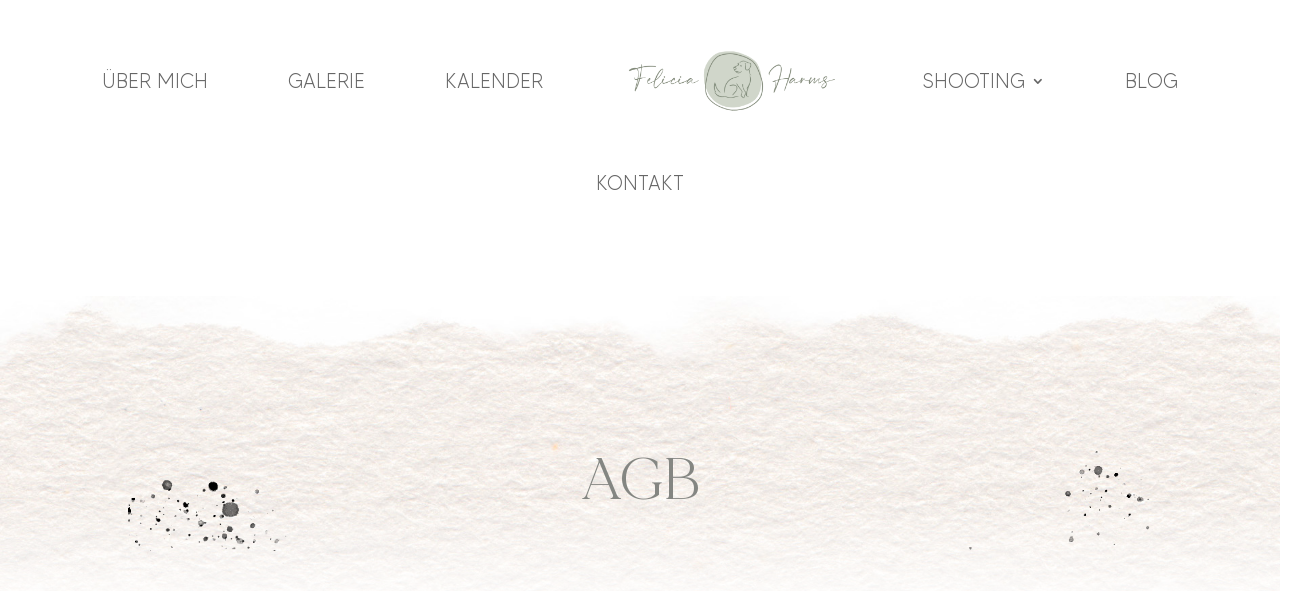

--- FILE ---
content_type: text/css
request_url: https://www.felicia-harms.de/wp-content/uploads/useanyfont/uaf.css?ver=1764323888
body_size: 49
content:
				@font-face {
					font-family: 'mirage-regular';
					src: url('/wp-content/uploads/useanyfont/2837Mirage-Regular.woff2') format('woff2'),
						url('/wp-content/uploads/useanyfont/2837Mirage-Regular.woff') format('woff');
					  font-display: auto;
				}

				.mirage-regular{font-family: 'mirage-regular' !important;}

						@font-face {
					font-family: 'tommy-light';
					src: url('/wp-content/uploads/useanyfont/2092tommy-light.woff2') format('woff2'),
						url('/wp-content/uploads/useanyfont/2092tommy-light.woff') format('woff');
					  font-display: auto;
				}

				.tommy-light{font-family: 'tommy-light' !important;}

						@font-face {
					font-family: 'safina-bralyn';
					src: url('/wp-content/uploads/useanyfont/7412safina-bralyn.woff2') format('woff2'),
						url('/wp-content/uploads/useanyfont/7412safina-bralyn.woff') format('woff');
					  font-display: auto;
				}

				.safina-bralyn{font-family: 'safina-bralyn' !important;}

		

--- FILE ---
content_type: text/css
request_url: https://www.felicia-harms.de/wp-content/et-cache/936/et-core-unified-936.min.css?ver=1762520741
body_size: 442
content:
.wpforms-form button[type=submit]{background-color:#848c7c!important;border-color:#848c7c!important;color:#fff!important;transition:background 0.3s ease-in-out}.wpforms-form button[type=submit]:hover{background-color:#dbe2d5!important}.wpforms-field-label{color:#848682!important}.wpforms-form .wpforms-field.wpforms-field-radio ul li .wpforms-field-label-inline{color:#5a5c58!important}.wpforms-form .wpforms-field.wpforms-field-checkbox ul li .wpforms-field-label-inline{color:#5a5c58!important}.et-db #et-boc .et-l .et_pb_module .wpforms-container .wpforms-required-label,.et-db #et-boc .et-l .et_pb_module div.wpforms-container-full .wpforms-form em.wpforms-error{color:#c68b51!important}.et_pb_module div.wpforms-container-full .wpforms-form .wpforms-field input.wpforms-error{border:1px solid #c68b51!important}.et-db #et-boc .et-l .et_pb_module div.wpforms-container-full input[type=text]:focus,.et-db #et-boc .et-l .et_pb_module div.wpforms-container-full input[type=date]:focus,.et-db #et-boc .et-l .et_pb_module div.wpforms-container-full input[type=datetime]:focus,.et-db #et-boc .et-l .et_pb_module div.wpforms-container-full input[type=datetime-local]:focus,.et-db #et-boc .et-l .et_pb_module div.wpforms-container-full input[type=email]:focus,.et-db #et-boc .et-l .et_pb_module div.wpforms-container-full input[type=month]:focus,.et-db #et-boc .et-l .et_pb_module div.wpforms-container-full input[type=number]:focus,.et-db #et-boc .et-l .et_pb_module div.wpforms-container-full input[type=password]:focus,.et-db #et-boc .et-l .et_pb_module div.wpforms-container-full input[type=range]:focus,.et-db #et-boc .et-l .et_pb_module div.wpforms-container-full input[type=search]:focus,.et-db #et-boc .et-l .et_pb_module div.wpforms-container-full input[type=tel]:focus,.et-db #et-boc .et-l .et_pb_module div.wpforms-container-full input[type=text]:focus,.et-db #et-boc .et-l .et_pb_module div.wpforms-container-full input[type=time]:focus,.et-db #et-boc .et-l .et_pb_module div.wpforms-container-full input[type=url]:focus,.et-db #et-boc .et-l .et_pb_module div.wpforms-container-full input[type=week]:focus,.et-db #et-boc .et-l .et_pb_module div.wpforms-container-full select:focus,.et-db #et-boc .et-l .et_pb_module div.wpforms-container-full textarea:focus{border:1px solid #dbe2d5!important;box-shadow:0 0 0 1px #dbe2d5,0px 1px 2px rgba(0,0,0,0.15)!important}.et_pb_menu .et-menu.nav>li{padding-left:40px!important;padding-right:40px!important}@media (max-width:767px){.mobile-reorder{display:flex!important;flex-direction:column!important}.mobile-reorder>.et_pb_module:nth-of-type(1){order:3!important}.mobile-reorder>.et_pb_module:nth-of-type(2){order:1!important}.mobile-reorder>.et_pb_module:nth-of-type(3){order:2!important}.mobile-reorder>.et_pb_module:nth-of-type(4){order:4!important}}.home .et-l--header{position:absolute!important;top:0;left:0;width:100%;z-index:9999;background:transparent!important}.home .et_pb_section:first-of-type{position:relative;z-index:1;margin-top:0!important;padding-top:0!important}@media (max-width:980px){.home .et-l--header{position:absolute!important}}

--- FILE ---
content_type: text/css
request_url: https://www.felicia-harms.de/wp-content/et-cache/936/et-core-unified-tb-3968-tb-3896-deferred-936.min.css?ver=1762520742
body_size: 949
content:
div.et_pb_section.et_pb_section_0_tb_footer{background-size:100% 100%;background-image:url(https://www.felicia-harms.de/wp-content/uploads/2024/01/FooterHintergrund5.jpg)!important}.et_pb_section_0_tb_footer{min-height:400.1px}.et_pb_section_0_tb_footer.et_pb_section{margin-top:50px}.et_pb_row_0_tb_footer{min-height:auto;transform:translateX(0px) translateY(33px)}.et_pb_image_0_tb_footer .et_pb_image_wrap img{min-height:auto}.et_pb_image_0_tb_footer{transform:scaleX(1.66) scaleY(1.66) translateX(19px) translateY(58px);width:100%;max-width:100%!important;text-align:left;margin-left:0}.et_pb_image_0_tb_footer .et_pb_image_wrap,.et_pb_image_0_tb_footer img{width:100%}.et_pb_text_0_tb_footer.et_pb_text{color:#5A5C58!important}.et_pb_text_0_tb_footer h1{font-family:'mirage-regular',Georgia,"Times New Roman",serif}.et_pb_text_0_tb_footer{transform:translateX(-385px) translateY(-32px)}.et_pb_social_media_follow .et_pb_social_media_follow_network_0_tb_footer.et_pb_social_icon .icon:before,.et_pb_social_media_follow .et_pb_social_media_follow_network_1_tb_footer.et_pb_social_icon .icon:before,.et_pb_social_media_follow .et_pb_social_media_follow_network_2_tb_footer.et_pb_social_icon .icon:before{color:#848C7C}ul.et_pb_social_media_follow_0_tb_footer{background-color:RGBA(255,255,255,0)}ul.et_pb_social_media_follow_0_tb_footer a.icon{border-radius:22px 22px 22px 22px}.et_pb_social_media_follow_0_tb_footer li.et_pb_social_icon a.icon:before{color:#FFFFFF}.et_pb_image_1_tb_footer{margin-top:-117px!important;text-align:right;margin-right:0}.et_pb_text_1_tb_footer.et_pb_text{color:#848682!important}.et_pb_text_1_tb_footer{padding-top:0px!important;padding-bottom:0px!important;padding-left:0px!important;margin-top:-79px!important;transform:translateX(0px) translateY(127px)}.et_pb_social_media_follow_network_0_tb_footer a.icon,.et_pb_social_media_follow_network_1_tb_footer a.icon,.et_pb_social_media_follow_network_2_tb_footer a.icon{background-color:RGBA(255,255,255,0)!important}.et_pb_social_media_follow_network_0_tb_footer,.et_pb_social_media_follow_network_1_tb_footer,.et_pb_social_media_follow_network_2_tb_footer{transform:scaleX(1.31) scaleY(1.31)}.et_pb_row_0_tb_footer.et_pb_row{margin-left:auto!important;margin-right:auto!important}.et_pb_image_1_tb_footer.et_pb_module{margin-left:auto!important;margin-right:0px!important}@media only screen and (min-width:981px){.et_pb_image_1_tb_footer{width:93%}}@media only screen and (max-width:980px){div.et_pb_section.et_pb_section_0_tb_footer{background-size:cover}.et_pb_section_0_tb_footer{min-height:400.1px}.et_pb_section_0_tb_footer.et_pb_section{padding-top:0px;padding-bottom:0px}.et_pb_row_0_tb_footer,.et_pb_image_0_tb_footer .et_pb_image_wrap img{min-height:auto}.et_pb_image_0_tb_footer{transform:scaleX(0.87) scaleY(0.87) translateX(0px) translateY(26px)}.et_pb_text_0_tb_footer{padding-bottom:62px!important;margin-top:1px!important;transform:translateX(0px) translateY(-10px)}.et_pb_social_media_follow_0_tb_footer{transform:translateX(0px) translateY(-25px)}.et_pb_image_1_tb_footer{margin-top:-607px!important;width:38%;transform:translateX(34px) translateY(0px)}.et_pb_image_1_tb_footer .et_pb_image_wrap img{width:auto}.et_pb_text_1_tb_footer{margin-top:379px!important;transform:translateX(-8px) translateY(-54px)}}@media only screen and (max-width:767px){div.et_pb_section.et_pb_section_0_tb_footer{background-size:initial;background-position:center top}.et_pb_section_0_tb_footer{min-height:573.2px}.et_pb_section_0_tb_footer.et_pb_section{padding-top:0px;padding-bottom:0px}.et_pb_row_0_tb_footer{min-height:512px}.et_pb_row_0_tb_footer.et_pb_row{padding-top:77px!important;margin-top:23px!important;padding-top:77px!important}.et_pb_image_0_tb_footer .et_pb_image_wrap img{min-height:auto}.et_pb_image_0_tb_footer{margin-top:24px!important;transform:scaleX(1.1) scaleY(1.1) translateX(0px) translateY(10px)}.et_pb_text_0_tb_footer{padding-top:0px!important;padding-bottom:80px!important;transform:translateX(0px) translateY(23px)}ul.et_pb_social_media_follow_0_tb_footer{margin-top:60px!important}.et_pb_social_media_follow_0_tb_footer{transform:translateX(0px) translateY(16px)}.et_pb_image_1_tb_footer{margin-top:-644px!important;width:74%;transform:translateX(16px) translateY(112px)}.et_pb_image_1_tb_footer .et_pb_image_wrap img{width:auto}.et_pb_text_1_tb_footer{margin-top:356px!important;transform:translateX(0px) translateY(0px)}}.et_pb_text_1.et_pb_text,.et_pb_text_1 h6,.et_pb_text_2.et_pb_text,.et_pb_text_2 h6,.et_pb_text_3.et_pb_text,.et_pb_text_3 h6{color:#848682!important}.et_pb_text_1 h1,.et_pb_text_2 h1,.et_pb_text_3 h1{font-family:'mirage-regular',Georgia,"Times New Roman",serif;text-transform:uppercase;font-size:58px;color:#848682!important;line-height:1.2em}.et_pb_text_1 h2,.et_pb_text_2 h2,.et_pb_text_3 h2{font-family:'mirage-regular',Georgia,"Times New Roman",serif;font-size:42px;color:#848682!important}.et_pb_text_1 h3,.et_pb_text_2 h3,.et_pb_text_3 h3{font-family:'safina-bralyn',Georgia,"Times New Roman",serif;font-size:40px;color:#848682!important}.et_pb_text_1 h4,.et_pb_text_2 h4,.et_pb_text_3 h4{font-family:'tommy-light',Georgia,"Times New Roman",serif;text-transform:uppercase;font-size:27px;color:#848682!important;line-height:1.4em}.et_pb_text_1 h5,.et_pb_text_2 h5,.et_pb_text_3 h5{font-family:'tommy-light',Georgia,"Times New Roman",serif;text-transform:uppercase;color:#848682!important;line-height:1.2em}.et_pb_text_2{padding-top:36px!important}@media only screen and (max-width:980px){.et_pb_text_1 h1,.et_pb_text_2 h1,.et_pb_text_3 h1{font-size:5vw}.et_pb_text_1 h2,.et_pb_text_2 h2,.et_pb_text_3 h2{font-size:30px}.et_pb_text_1 h3,.et_pb_text_2 h3,.et_pb_text_3 h3{font-size:36px}.et_pb_text_1 h4,.et_pb_text_2 h4,.et_pb_text_3 h4{font-size:21px}}@media only screen and (max-width:767px){.et_pb_section_1.et_pb_section{padding-top:0px;padding-bottom:0px}.et_pb_text_1 h1,.et_pb_text_2 h1,.et_pb_text_3 h1{font-size:8vw}.et_pb_text_1 h2,.et_pb_text_2 h2,.et_pb_text_3 h2{font-size:30px}.et_pb_text_1 h3,.et_pb_text_2 h3,.et_pb_text_3 h3{font-size:36px}.et_pb_text_1 h4,.et_pb_text_2 h4,.et_pb_text_3 h4{font-size:21px}}